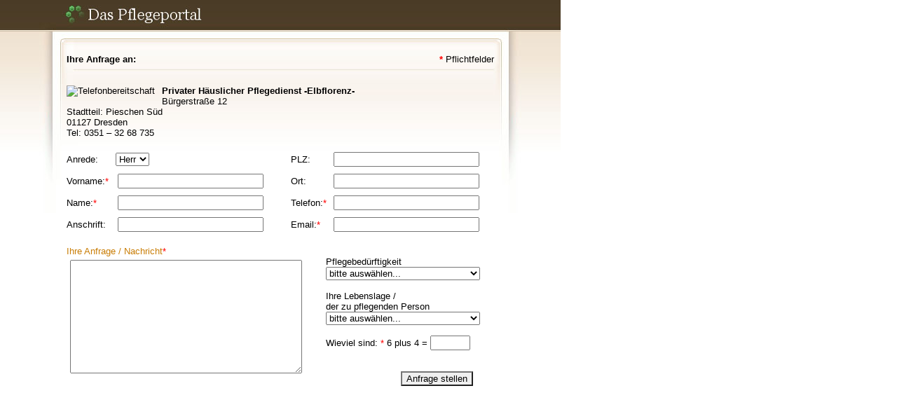

--- FILE ---
content_type: text/html
request_url: https://www.das-pflegeportal.de/katalog/anfrage.php?mailin=www.5716194@info.de
body_size: 1331
content:

<!DOCTYPE html PUBLIC "-//W3C//DTD XHTML 1.0 Transitional//EN" "http://www.w3.org/TR/xhtml1/DTD/xhtml1-transitional.dtd">
<html xmlns="http://www.w3.org/1999/xhtml">

<head>
<meta http-equiv="Content-Type" content="text/html; charset=windows-1252" />


<title>Anfrage</title>
</head>

<body style="background:#fff;font:13px Arial;margin:0 auto;" >
 <div style="background:#fff url('images/anfrage-bg.jpg') no-repeat top left;width:800px;">
<form action="anfrage.php" method="post">
<table width="800" border="0" cellpadding="0" cellspacing="0" >
  <tr>
    <td height="493" valign="top" >
    <table width="610"  border="0" align="center" cellpadding="0" cellspacing="0">
      <tr>
        <td width="610" height="92" colspan="2" valign="bottom" align="right"   ><b style="float:left;">Ihre Anfrage an:</b><b style="color: #ff0000;">* </b>Pflichtfelder</td>

      </tr>
      <tr>
        <td height="35" colspan="2" valign="top">




<input type="hidden" name="neuer" value="www.5716194@info.de" />
          <br />
          <div class="diva"><br/><div style="float:left;max-width:150px;max-height:100px;padding-right:10px;"><img height="100" width="150" src="http://www.das-pflegeportal.de/katalog/images/pflegedienst-elbflorenz.jpg" alt="Telefonbereitschaft" /> </div> <div class="divi"><strong>Privater Häuslicher Pflegedienst -Elbflorenz-</strong><br/>Bürgerstraße 12<br/>Stadtteil:&nbsp;Pieschen Süd<br/>01127&nbsp;Dresden<br/>Tel: 0351 – 32 68 735</div></div></td>
      </tr>
      <tr>
        <td height="128" colspan="2" valign="top"><br/><table width="600" border="0" cellspacing="0" cellpadding="0">
          <tr>
            <td width="68">Anrede:&nbsp;</td>
            <td width="252"><select name="ANREDE" id="Anrede" style="margin:2px;">
                <option value="Herr">Herr</option>
                <option value="Frau">Frau</option>
              </select>
            </td>
            <td width="56">PLZ:</td>
            <td width="224"><input name="PLZ" maxlength="5" value="" style="width: 200px;margin:5px;" type="text" />
            </td>
          </tr>
          <tr>
            <td>Vorname:<span style="color: #ff0000;">*</span></td>
            <td><input name="NAME"  value="" style="width: 200px;margin:5px;;" type="text" />
            </td>
            <td>Ort:</td>
            <td><input name="STADT" value="" style="width: 200px;margin:5px;" type="text" />
            </td>
          </tr>
          <tr>
            <td>Name:<span style="color: #ff0000;">*</span></td>
            <td><input name="NACHNAME"  value="" style="width: 200px;margin:5px;;" type="text" />
            </td>
            <td>Telefon:<span style="color: #ff0000;">*</span></td>
            <td><input name="TELNUMMER" value="" style="width: 200px;margin:5px;" type="text" />
            </td>
          </tr>
          <tr>
            <td>Anschrift:</td>
            <td><input name="STRASSENR"  value="" style="width: 200px;margin:5px;" type="text" />
               </td>
            <td>Email:<span style="color: #ff0000;">*</span></td>
            <td><input name="MAIL"  value="" style="width: 200px;margin:5px;" type="text" />
            </td>
          </tr>
        </table><br/></td>
      </tr>


      <tr>
        <td colspan="2" valign="top">

<span style="color:#c97d05;float:left;" >Ihre Anfrage / Nachricht </span> <span style="float:left;color: #ff0000;">*</span> <br/>

<textarea name="NACHRICHT" rows="10" cols="38" style="margin:5px;padding:5px;float:left;" ></textarea>

                        <span style="width: 240px;float:right;">Pflegebedürftigkeit</span><br/>
<select name="PFLEGE"  style="width: 220px;float:right;margin-right:20px;">
        <option value="noch kein Befunde">bitte auswählen...</option>
        <option value="Pflegestufe I">Pflegestufe 1</option>
        <option value="Pflegestufe II">Pflegestufe 2</option>
        <option value="Pflegestufe III">Pflegestufe 3</option>
        <option value="Härtefall">Härtefall</option>
</select>
  <span style="width: 240px;float:right;"><br/>Ihre Lebenslage / <br/>der zu pflegenden Person</span><br/>
                            <select name="LEBENSLAGE"  style="width: 220px;float:right;margin-right:20px;">
        <option value="nicht ausgewählt">bitte auswählen...</option>
        <option value="Lebt allein">Lebt allein</option>
        <option value="Ambulante Pflege">Ambulante Pflege</option>
        <option value="Kurzzeitpflege">Kurzzeitpflege</option>
         <option value="Krankenhaus">Krankenhaus</option>
        <option value="Rehaeinrichtung">Rehaeinrichtung</option>
        <option value="Lebt bei Angehörigen">Lebt bei Angehörigen</option>
          <option value="Pflegeeinrichtung">Pflegeeinrichtung</option>

</select>




 <span style="width:240px;float:right;"><br/>Wieviel sind:    <span style="color: #ff0000;">* </span>
6 plus 4 =   <input type="text" name="txtCode" value="" size="5" maxlength="2" /> </span>


              <input type="hidden" name="ergo" value="10" />
       <input value="Anfrage stellen"   name="senden" style="margin:30px;float:right;border-width: 2px;" type="submit" />

       </td>
      </tr>

    </table></td>
  </tr>
</table>
 </form>  </div>
</body>
</html>